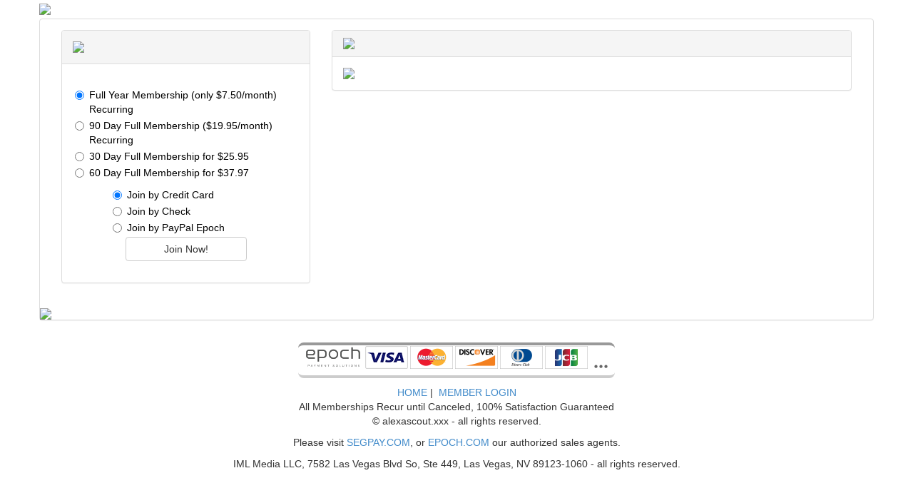

--- FILE ---
content_type: text/html; charset=UTF-8
request_url: https://secure.alexascout.xxx/signup/signup.php?nats=MC4wLjk5LjQxNy4wLjAuMC4wLjA&step=2
body_size: 2345
content:
<!DOCTYPE html>
<!--[if IE 8]> <html lang="en" class="ie8 no-js"> <![endif]-->
<!--[if IE 9]> <html lang="en" class="ie9 no-js"> <![endif]-->
<!--[if !IE]><!--> <html lang="en" class="no-js"> <!--<![endif]-->
<html>
<head>
  <meta charset="utf-8" />
  <title>Alexa Scout</title>
  <meta http-equiv="X-UA-Compatible" content="IE=edge">
  <meta content="width=device-width, initial-scale=1.0" name="viewport" />

  <meta content="Alexa Scout! If you're into hot barely legal chicks with bigger than normal dicks, then you're definitely in the right place!" name="Description" />
  <meta content="Alexa Scout, TS, shemale, transsexual, transerotica, tranny, alexascout.xxx" name="Keywords" />
  <meta content="" name="author" />
 <link rel="shortcut icon" href="https://tour.alexascout.xxx/images/favicon/favicon-16x16.png" type="image/x-icon">

  <meta name="MobileOptimized" content="320">

  <link rel="stylesheet" href="//netdna.bootstrapcdn.com/bootstrap/3.0.3/css/bootstrap.min.css">
  <script src="//code.jquery.com/jquery-1.10.2.min.js"></script>
  <script src="//netdna.bootstrapcdn.com/bootstrap/3.0.3/js/bootstrap.min.js"></script>

  <link rel="stylesheet" href="https://tour.alexascout.xxx/css/common.css">

    <link rel="stylesheet" href="https://tour.alexascout.xxx/css/tour.css">
  
</head>
<body id="container">
  <div class="navbar navbar-default navbar-fixed-top" role="navigation"  style="display:none"; >
  <div class="container">
    <div class="navbar-header">
      <button type="button" class="navbar-toggle" data-toggle="collapse" data-target=".navbar-collapse">
        <span class="sr-only">Toggle navigation</span>
        <span class="icon-bar"></span>
        <span class="icon-bar"></span>
        <span class="icon-bar"></span>
      </button>
      <span class="navbar-brand visible-xs"><a class="navlink" href="https://tour.alexascout.xxx">Alexa Scout</a></span>
    </div>
    <div class="collapse navbar-collapse">
      <ul class="nav navbar-nav">
        <li class="navitem"><a href="https://tour.alexascout.xxx" id="headerHomeLink">HOME</a></li>
        <li class="navitem"><a class="navlink" href="https://tour.alexascout.xxx/scenes"> ALL EPISODES </a></li>
        <li class="navitem"><a class="navlink" href="https://tour.alexascout.xxx/tour2">TRANSEROTICA NETWORK </a></li>
        <li class="navitem"><a class="navlink" href="https://tour.alexascout.xxx/login">MEMBER LOGIN</a></li>
        <li class="navitem"><a href="https://tour.alexascout.xxx/join" id="headerJoinLink">SIGN UP HERE</a></li>
      </ul>
    </div>
  </div>
  <div class="clearfix"></div>
</div>
  <div class="container">

    <div class="row">
      <div id="logoContainer">
  <div id="logo">
                  <img src="https://tour.alexascout.xxx/images/logo.jpg" style="margin: 5px 5px 5px 0;" class="img-responsive">
            </div>
</div>
<div class="clearfix"></div>
    </div>

    <div class="row">
      <div id="content" class="panel panel-default joinpage">
  <div class="clearfix"></div>
  <div id="indexContent" class="panel-body ">
    <div class="col-md-4" >
      
      <div class="panel panel-default form">
        <div class="panel-heading" style="padding: 15px;">
                          <img src="https://tour.alexascout.xxx/images/leftsidebanner_42.png" class="img-responsive center-block" />
                    </div>
        <div class="panel-body ">
          <form action="signup.php" method="POST" style="color: #000;">
                    <input type="hidden" name="nextra[EPOCH][x_id]" value="1768618994">
                    <input type="hidden" name="signup[unique_usernames]" value="1">
                    <input type="hidden" name="site" value="">
                    <input type="hidden" name="program" value="">
                    <input type="hidden" name="campaign" value="">
                    <input type="hidden" name="nats" value="MC4wLjk5LjQxNy4wLjAuMC4wLjA">
                    <input type="hidden" name="step" value="signup">
                    <input type="hidden" name="username" value="">
                    <input type="hidden" name="signup[rename_old_member]" value="1">

<input type="hidden" name="signup[random_userpass]" value="10:0:5">


            <div class="form-group">
              <div class="col-sm-12" style="padding: 0;">
                  
                    <div class="radio" style="margin: 3px;">
                      <label>
                        <input type="radio" name="signup[optionid]" id="option1" value="2000778"  checked>
                       Full Year Membership (only $7.50/month) Recurring
                      </label>
                    </div>

                  
                    <div class="radio" style="margin: 3px;">
                      <label>
                        <input type="radio" name="signup[optionid]" id="option2" value="2000779"  >
                       90 Day Full Membership ($19.95/month) Recurring
                      </label>
                    </div>

                  
                    <div class="radio" style="margin: 3px;">
                      <label>
                        <input type="radio" name="signup[optionid]" id="option3" value="2001321"  >
                       30 Day Full Membership for $25.95 
                      </label>
                    </div>

                  
                    <div class="radio" style="margin: 3px;">
                      <label>
                        <input type="radio" name="signup[optionid]" id="option4" value="2001322"  >
                       60 Day Full Membership for $37.97
                      </label>
                    </div>

                  
              </div>
            </div>
            <div class="form-group">
              <div class="col-sm-offset-2 col-sm-10" style="padding: 0; margin-top: 5px;">

                  
                    <div class="radio" style="margin: 3px;">
                      <label>
                        <input type="radio" name="cascade" id="cas1" value="1013"  checked>
                       Join by Credit Card
                      </label>
                    </div>

                  
                    <div class="radio" style="margin: 3px;">
                      <label>
                        <input type="radio" name="cascade" id="cas2" value="1014"  >
                       Join by Check
                      </label>
                    </div>

                  
                    <div class="radio" style="margin: 3px;">
                      <label>
                        <input type="radio" name="cascade" id="cas3" value="1036"  >
                       Join by PayPal Epoch
                      </label>
                    </div>

                  
              </div>
            </div>
            <div class="form-group text-center">
              <button type="submit" class="btn btn-default joinLink" style="width: 170px;">Join Now!</button>
            </div>
          </form>
        </div>
        <div class="row center-block joinform_bottom">
               </div>
      </div>
    </div>
    <div class="col-md-8 hidden-xs" id="loginRight">
      <div class="panel panel-default">
        <div class="panel-heading">
                      <img src="https://tour.alexascout.xxx/images/rightsidebanner.png" class="img-responsive center-block" style="width: 100%;" />
                  </div>
        <div  class="panel-body ">
          <div class="row center-block">
                          <img src="https://tour.alexascout.xxx/images/joinlowerright.png" class="img-responsive center-block" style="width: 100%;" />
                      </div>
        </div>
      </div>
    </div>
  </div>
  <div class="row center-block bannerbottom text-center hidden-xs">
          <img src="https://tour.alexascout.xxx/images/bottombanner.png" class="img-responsive center-block" />
      </div>
</div>
    </div>

  </div>
  <footer class="navbar text-center">
<p><script type="text/javascript" src="https://pay.wnu.com/logos.js?mastercode=175369"></script></p>
      <div class="row">
          <a href="https://tour.alexascout.xxx" id="headerHomeLink">HOME</a>&nbsp;|&nbsp;
          <a class="navlink" href="https://tour.alexascout.xxx/login">MEMBER LOGIN</a>
      </div>
      <div class="row">
<Center> All Memberships Recur until Canceled, 100% Satisfaction Guaranteed</center>
        <p class="copyrighttext text-center">
                      &copy; alexascout.xxx - all rights reserved.
                  </p>
<p>Please visit <a href="https://segpaycs.com/spsolo.aspx">SEGPAY.COM</a>, or <a href="http://epoch.com/">EPOCH.COM</a> our authorized sales agents.</p>
<p>IML Media LLC, 7582 Las Vegas Blvd So, Ste 449, Las Vegas, NV 89123-1060 - all rights reserved.</p>
      </div>
    </footer>
</body>
</html>